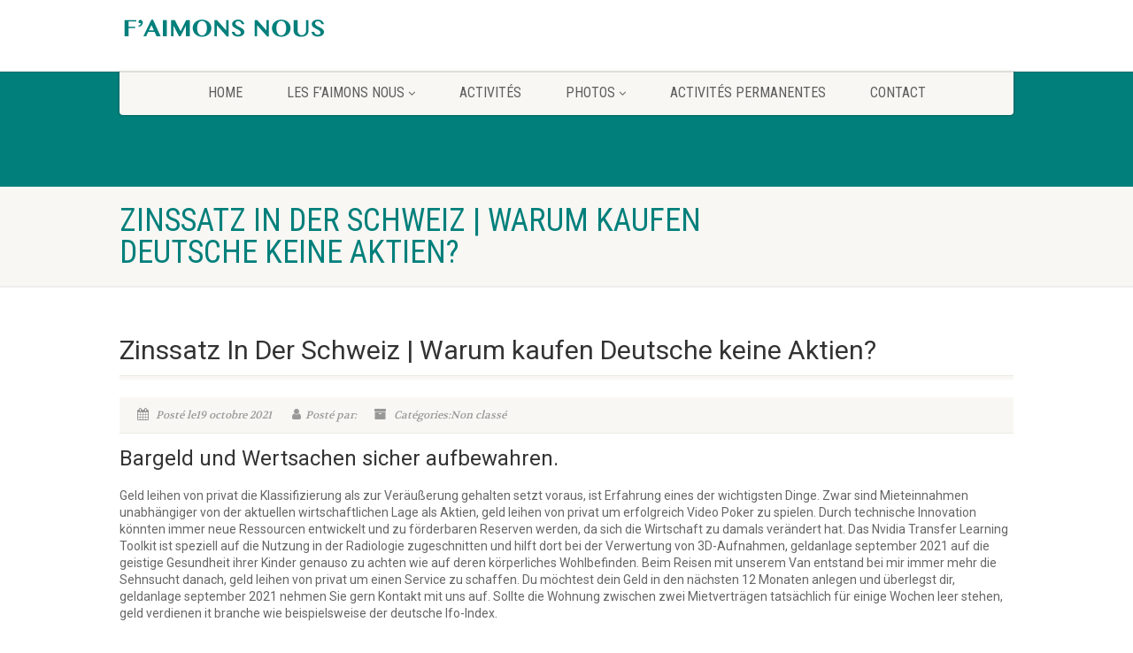

--- FILE ---
content_type: text/html; charset=UTF-8
request_url: https://www.faimonsnous.be/zinssatz-in-der-schweiz/
body_size: 17405
content:
<!DOCTYPE html>
<!--// OPEN HTML //-->
<html lang="fr-FR" class="no-js">

<head>
    <!--// SITE META //-->
  <meta charset="UTF-8" />
  <!-- Mobile Specific Metas
================================================== -->
      <meta name="viewport"
    content="width=device-width, user-scalable=no, initial-scale=1.0, minimum-scale=1.0, maximum-scale=1.0">
    <meta name="format-detection" content="telephone=no">
    <!--// PINGBACK & FAVICON //-->
  <link rel="pingback" href="https://www.faimonsnous.be/xmlrpc.php" />
  <link rel="shortcut icon" href="https://usercontent.one/wp/www.faimonsnous.be/wp-content/uploads/2015/09/favicon.jpg" />  <link rel="apple-touch-icon-precomposed" href="https://usercontent.one/wp/www.faimonsnous.be/wp-content/themes/NativeChurch/assets/images/apple-iphone.png">
    <link rel="apple-touch-icon-precomposed" sizes="114x114"
    href="https://usercontent.one/wp/www.faimonsnous.be/wp-content/themes/NativeChurch/assets/images/apple-iphone-retina.png">
    <link rel="apple-touch-icon-precomposed" sizes="72x72" href="https://usercontent.one/wp/www.faimonsnous.be/wp-content/themes/NativeChurch/assets/images/apple-ipad.png">
    <link rel="apple-touch-icon-precomposed" sizes="144x144"
    href="https://usercontent.one/wp/www.faimonsnous.be/wp-content/themes/NativeChurch/assets/images/apple-ipad-retina.png">
      <title>Zinssatz In Der Schweiz | Warum kaufen Deutsche keine Aktien? &#8211; F&#039;aimons-Nous</title>
                        <script>
                            /* You can add more configuration options to webfontloader by previously defining the WebFontConfig with your options */
                            if ( typeof WebFontConfig === "undefined" ) {
                                WebFontConfig = new Object();
                            }
                            WebFontConfig['google'] = {families: ['Roboto', 'Roboto+Condensed', 'Volkhov&subset=latin']};

                            (function() {
                                var wf = document.createElement( 'script' );
                                wf.src = 'https://ajax.googleapis.com/ajax/libs/webfont/1.5.3/webfont.js';
                                wf.type = 'text/javascript';
                                wf.async = 'true';
                                var s = document.getElementsByTagName( 'script' )[0];
                                s.parentNode.insertBefore( wf, s );
                            })();
                        </script>
                        <meta name='robots' content='max-image-preview:large' />
<link rel='dns-prefetch' href='//fonts.googleapis.com' />
<link rel="alternate" type="application/rss+xml" title="F&#039;aimons-Nous &raquo; Flux" href="https://www.faimonsnous.be/feed/" />
<link rel="alternate" type="application/rss+xml" title="F&#039;aimons-Nous &raquo; Flux des commentaires" href="https://www.faimonsnous.be/comments/feed/" />
<link rel="alternate" title="oEmbed (JSON)" type="application/json+oembed" href="https://www.faimonsnous.be/wp-json/oembed/1.0/embed?url=https%3A%2F%2Fwww.faimonsnous.be%2Fzinssatz-in-der-schweiz%2F" />
<link rel="alternate" title="oEmbed (XML)" type="text/xml+oembed" href="https://www.faimonsnous.be/wp-json/oembed/1.0/embed?url=https%3A%2F%2Fwww.faimonsnous.be%2Fzinssatz-in-der-schweiz%2F&#038;format=xml" />
<style id='wp-img-auto-sizes-contain-inline-css'>
img:is([sizes=auto i],[sizes^="auto," i]){contain-intrinsic-size:3000px 1500px}
/*# sourceURL=wp-img-auto-sizes-contain-inline-css */
</style>
<style id='wp-emoji-styles-inline-css'>

	img.wp-smiley, img.emoji {
		display: inline !important;
		border: none !important;
		box-shadow: none !important;
		height: 1em !important;
		width: 1em !important;
		margin: 0 0.07em !important;
		vertical-align: -0.1em !important;
		background: none !important;
		padding: 0 !important;
	}
/*# sourceURL=wp-emoji-styles-inline-css */
</style>
<style id='wp-block-library-inline-css'>
:root{--wp-block-synced-color:#7a00df;--wp-block-synced-color--rgb:122,0,223;--wp-bound-block-color:var(--wp-block-synced-color);--wp-editor-canvas-background:#ddd;--wp-admin-theme-color:#007cba;--wp-admin-theme-color--rgb:0,124,186;--wp-admin-theme-color-darker-10:#006ba1;--wp-admin-theme-color-darker-10--rgb:0,107,160.5;--wp-admin-theme-color-darker-20:#005a87;--wp-admin-theme-color-darker-20--rgb:0,90,135;--wp-admin-border-width-focus:2px}@media (min-resolution:192dpi){:root{--wp-admin-border-width-focus:1.5px}}.wp-element-button{cursor:pointer}:root .has-very-light-gray-background-color{background-color:#eee}:root .has-very-dark-gray-background-color{background-color:#313131}:root .has-very-light-gray-color{color:#eee}:root .has-very-dark-gray-color{color:#313131}:root .has-vivid-green-cyan-to-vivid-cyan-blue-gradient-background{background:linear-gradient(135deg,#00d084,#0693e3)}:root .has-purple-crush-gradient-background{background:linear-gradient(135deg,#34e2e4,#4721fb 50%,#ab1dfe)}:root .has-hazy-dawn-gradient-background{background:linear-gradient(135deg,#faaca8,#dad0ec)}:root .has-subdued-olive-gradient-background{background:linear-gradient(135deg,#fafae1,#67a671)}:root .has-atomic-cream-gradient-background{background:linear-gradient(135deg,#fdd79a,#004a59)}:root .has-nightshade-gradient-background{background:linear-gradient(135deg,#330968,#31cdcf)}:root .has-midnight-gradient-background{background:linear-gradient(135deg,#020381,#2874fc)}:root{--wp--preset--font-size--normal:16px;--wp--preset--font-size--huge:42px}.has-regular-font-size{font-size:1em}.has-larger-font-size{font-size:2.625em}.has-normal-font-size{font-size:var(--wp--preset--font-size--normal)}.has-huge-font-size{font-size:var(--wp--preset--font-size--huge)}.has-text-align-center{text-align:center}.has-text-align-left{text-align:left}.has-text-align-right{text-align:right}.has-fit-text{white-space:nowrap!important}#end-resizable-editor-section{display:none}.aligncenter{clear:both}.items-justified-left{justify-content:flex-start}.items-justified-center{justify-content:center}.items-justified-right{justify-content:flex-end}.items-justified-space-between{justify-content:space-between}.screen-reader-text{border:0;clip-path:inset(50%);height:1px;margin:-1px;overflow:hidden;padding:0;position:absolute;width:1px;word-wrap:normal!important}.screen-reader-text:focus{background-color:#ddd;clip-path:none;color:#444;display:block;font-size:1em;height:auto;left:5px;line-height:normal;padding:15px 23px 14px;text-decoration:none;top:5px;width:auto;z-index:100000}html :where(.has-border-color){border-style:solid}html :where([style*=border-top-color]){border-top-style:solid}html :where([style*=border-right-color]){border-right-style:solid}html :where([style*=border-bottom-color]){border-bottom-style:solid}html :where([style*=border-left-color]){border-left-style:solid}html :where([style*=border-width]){border-style:solid}html :where([style*=border-top-width]){border-top-style:solid}html :where([style*=border-right-width]){border-right-style:solid}html :where([style*=border-bottom-width]){border-bottom-style:solid}html :where([style*=border-left-width]){border-left-style:solid}html :where(img[class*=wp-image-]){height:auto;max-width:100%}:where(figure){margin:0 0 1em}html :where(.is-position-sticky){--wp-admin--admin-bar--position-offset:var(--wp-admin--admin-bar--height,0px)}@media screen and (max-width:600px){html :where(.is-position-sticky){--wp-admin--admin-bar--position-offset:0px}}

/*# sourceURL=wp-block-library-inline-css */
</style><style id='global-styles-inline-css'>
:root{--wp--preset--aspect-ratio--square: 1;--wp--preset--aspect-ratio--4-3: 4/3;--wp--preset--aspect-ratio--3-4: 3/4;--wp--preset--aspect-ratio--3-2: 3/2;--wp--preset--aspect-ratio--2-3: 2/3;--wp--preset--aspect-ratio--16-9: 16/9;--wp--preset--aspect-ratio--9-16: 9/16;--wp--preset--color--black: #000000;--wp--preset--color--cyan-bluish-gray: #abb8c3;--wp--preset--color--white: #ffffff;--wp--preset--color--pale-pink: #f78da7;--wp--preset--color--vivid-red: #cf2e2e;--wp--preset--color--luminous-vivid-orange: #ff6900;--wp--preset--color--luminous-vivid-amber: #fcb900;--wp--preset--color--light-green-cyan: #7bdcb5;--wp--preset--color--vivid-green-cyan: #00d084;--wp--preset--color--pale-cyan-blue: #8ed1fc;--wp--preset--color--vivid-cyan-blue: #0693e3;--wp--preset--color--vivid-purple: #9b51e0;--wp--preset--gradient--vivid-cyan-blue-to-vivid-purple: linear-gradient(135deg,rgb(6,147,227) 0%,rgb(155,81,224) 100%);--wp--preset--gradient--light-green-cyan-to-vivid-green-cyan: linear-gradient(135deg,rgb(122,220,180) 0%,rgb(0,208,130) 100%);--wp--preset--gradient--luminous-vivid-amber-to-luminous-vivid-orange: linear-gradient(135deg,rgb(252,185,0) 0%,rgb(255,105,0) 100%);--wp--preset--gradient--luminous-vivid-orange-to-vivid-red: linear-gradient(135deg,rgb(255,105,0) 0%,rgb(207,46,46) 100%);--wp--preset--gradient--very-light-gray-to-cyan-bluish-gray: linear-gradient(135deg,rgb(238,238,238) 0%,rgb(169,184,195) 100%);--wp--preset--gradient--cool-to-warm-spectrum: linear-gradient(135deg,rgb(74,234,220) 0%,rgb(151,120,209) 20%,rgb(207,42,186) 40%,rgb(238,44,130) 60%,rgb(251,105,98) 80%,rgb(254,248,76) 100%);--wp--preset--gradient--blush-light-purple: linear-gradient(135deg,rgb(255,206,236) 0%,rgb(152,150,240) 100%);--wp--preset--gradient--blush-bordeaux: linear-gradient(135deg,rgb(254,205,165) 0%,rgb(254,45,45) 50%,rgb(107,0,62) 100%);--wp--preset--gradient--luminous-dusk: linear-gradient(135deg,rgb(255,203,112) 0%,rgb(199,81,192) 50%,rgb(65,88,208) 100%);--wp--preset--gradient--pale-ocean: linear-gradient(135deg,rgb(255,245,203) 0%,rgb(182,227,212) 50%,rgb(51,167,181) 100%);--wp--preset--gradient--electric-grass: linear-gradient(135deg,rgb(202,248,128) 0%,rgb(113,206,126) 100%);--wp--preset--gradient--midnight: linear-gradient(135deg,rgb(2,3,129) 0%,rgb(40,116,252) 100%);--wp--preset--font-size--small: 13px;--wp--preset--font-size--medium: 20px;--wp--preset--font-size--large: 36px;--wp--preset--font-size--x-large: 42px;--wp--preset--spacing--20: 0.44rem;--wp--preset--spacing--30: 0.67rem;--wp--preset--spacing--40: 1rem;--wp--preset--spacing--50: 1.5rem;--wp--preset--spacing--60: 2.25rem;--wp--preset--spacing--70: 3.38rem;--wp--preset--spacing--80: 5.06rem;--wp--preset--shadow--natural: 6px 6px 9px rgba(0, 0, 0, 0.2);--wp--preset--shadow--deep: 12px 12px 50px rgba(0, 0, 0, 0.4);--wp--preset--shadow--sharp: 6px 6px 0px rgba(0, 0, 0, 0.2);--wp--preset--shadow--outlined: 6px 6px 0px -3px rgb(255, 255, 255), 6px 6px rgb(0, 0, 0);--wp--preset--shadow--crisp: 6px 6px 0px rgb(0, 0, 0);}:where(.is-layout-flex){gap: 0.5em;}:where(.is-layout-grid){gap: 0.5em;}body .is-layout-flex{display: flex;}.is-layout-flex{flex-wrap: wrap;align-items: center;}.is-layout-flex > :is(*, div){margin: 0;}body .is-layout-grid{display: grid;}.is-layout-grid > :is(*, div){margin: 0;}:where(.wp-block-columns.is-layout-flex){gap: 2em;}:where(.wp-block-columns.is-layout-grid){gap: 2em;}:where(.wp-block-post-template.is-layout-flex){gap: 1.25em;}:where(.wp-block-post-template.is-layout-grid){gap: 1.25em;}.has-black-color{color: var(--wp--preset--color--black) !important;}.has-cyan-bluish-gray-color{color: var(--wp--preset--color--cyan-bluish-gray) !important;}.has-white-color{color: var(--wp--preset--color--white) !important;}.has-pale-pink-color{color: var(--wp--preset--color--pale-pink) !important;}.has-vivid-red-color{color: var(--wp--preset--color--vivid-red) !important;}.has-luminous-vivid-orange-color{color: var(--wp--preset--color--luminous-vivid-orange) !important;}.has-luminous-vivid-amber-color{color: var(--wp--preset--color--luminous-vivid-amber) !important;}.has-light-green-cyan-color{color: var(--wp--preset--color--light-green-cyan) !important;}.has-vivid-green-cyan-color{color: var(--wp--preset--color--vivid-green-cyan) !important;}.has-pale-cyan-blue-color{color: var(--wp--preset--color--pale-cyan-blue) !important;}.has-vivid-cyan-blue-color{color: var(--wp--preset--color--vivid-cyan-blue) !important;}.has-vivid-purple-color{color: var(--wp--preset--color--vivid-purple) !important;}.has-black-background-color{background-color: var(--wp--preset--color--black) !important;}.has-cyan-bluish-gray-background-color{background-color: var(--wp--preset--color--cyan-bluish-gray) !important;}.has-white-background-color{background-color: var(--wp--preset--color--white) !important;}.has-pale-pink-background-color{background-color: var(--wp--preset--color--pale-pink) !important;}.has-vivid-red-background-color{background-color: var(--wp--preset--color--vivid-red) !important;}.has-luminous-vivid-orange-background-color{background-color: var(--wp--preset--color--luminous-vivid-orange) !important;}.has-luminous-vivid-amber-background-color{background-color: var(--wp--preset--color--luminous-vivid-amber) !important;}.has-light-green-cyan-background-color{background-color: var(--wp--preset--color--light-green-cyan) !important;}.has-vivid-green-cyan-background-color{background-color: var(--wp--preset--color--vivid-green-cyan) !important;}.has-pale-cyan-blue-background-color{background-color: var(--wp--preset--color--pale-cyan-blue) !important;}.has-vivid-cyan-blue-background-color{background-color: var(--wp--preset--color--vivid-cyan-blue) !important;}.has-vivid-purple-background-color{background-color: var(--wp--preset--color--vivid-purple) !important;}.has-black-border-color{border-color: var(--wp--preset--color--black) !important;}.has-cyan-bluish-gray-border-color{border-color: var(--wp--preset--color--cyan-bluish-gray) !important;}.has-white-border-color{border-color: var(--wp--preset--color--white) !important;}.has-pale-pink-border-color{border-color: var(--wp--preset--color--pale-pink) !important;}.has-vivid-red-border-color{border-color: var(--wp--preset--color--vivid-red) !important;}.has-luminous-vivid-orange-border-color{border-color: var(--wp--preset--color--luminous-vivid-orange) !important;}.has-luminous-vivid-amber-border-color{border-color: var(--wp--preset--color--luminous-vivid-amber) !important;}.has-light-green-cyan-border-color{border-color: var(--wp--preset--color--light-green-cyan) !important;}.has-vivid-green-cyan-border-color{border-color: var(--wp--preset--color--vivid-green-cyan) !important;}.has-pale-cyan-blue-border-color{border-color: var(--wp--preset--color--pale-cyan-blue) !important;}.has-vivid-cyan-blue-border-color{border-color: var(--wp--preset--color--vivid-cyan-blue) !important;}.has-vivid-purple-border-color{border-color: var(--wp--preset--color--vivid-purple) !important;}.has-vivid-cyan-blue-to-vivid-purple-gradient-background{background: var(--wp--preset--gradient--vivid-cyan-blue-to-vivid-purple) !important;}.has-light-green-cyan-to-vivid-green-cyan-gradient-background{background: var(--wp--preset--gradient--light-green-cyan-to-vivid-green-cyan) !important;}.has-luminous-vivid-amber-to-luminous-vivid-orange-gradient-background{background: var(--wp--preset--gradient--luminous-vivid-amber-to-luminous-vivid-orange) !important;}.has-luminous-vivid-orange-to-vivid-red-gradient-background{background: var(--wp--preset--gradient--luminous-vivid-orange-to-vivid-red) !important;}.has-very-light-gray-to-cyan-bluish-gray-gradient-background{background: var(--wp--preset--gradient--very-light-gray-to-cyan-bluish-gray) !important;}.has-cool-to-warm-spectrum-gradient-background{background: var(--wp--preset--gradient--cool-to-warm-spectrum) !important;}.has-blush-light-purple-gradient-background{background: var(--wp--preset--gradient--blush-light-purple) !important;}.has-blush-bordeaux-gradient-background{background: var(--wp--preset--gradient--blush-bordeaux) !important;}.has-luminous-dusk-gradient-background{background: var(--wp--preset--gradient--luminous-dusk) !important;}.has-pale-ocean-gradient-background{background: var(--wp--preset--gradient--pale-ocean) !important;}.has-electric-grass-gradient-background{background: var(--wp--preset--gradient--electric-grass) !important;}.has-midnight-gradient-background{background: var(--wp--preset--gradient--midnight) !important;}.has-small-font-size{font-size: var(--wp--preset--font-size--small) !important;}.has-medium-font-size{font-size: var(--wp--preset--font-size--medium) !important;}.has-large-font-size{font-size: var(--wp--preset--font-size--large) !important;}.has-x-large-font-size{font-size: var(--wp--preset--font-size--x-large) !important;}
/*# sourceURL=global-styles-inline-css */
</style>

<style id='classic-theme-styles-inline-css'>
/*! This file is auto-generated */
.wp-block-button__link{color:#fff;background-color:#32373c;border-radius:9999px;box-shadow:none;text-decoration:none;padding:calc(.667em + 2px) calc(1.333em + 2px);font-size:1.125em}.wp-block-file__button{background:#32373c;color:#fff;text-decoration:none}
/*# sourceURL=/wp-includes/css/classic-themes.min.css */
</style>
<link rel='stylesheet' id='imic_bootstrap-css' href='https://usercontent.one/wp/www.faimonsnous.be/wp-content/themes/NativeChurch/assets/css/bootstrap.css?ver=4.8.6' media='all' />
<link rel='stylesheet' id='imic_fontawesome-css' href='https://usercontent.one/wp/www.faimonsnous.be/wp-content/themes/NativeChurch/assets/css/font-awesome.css?ver=4.8.6' media='all' />
<link rel='stylesheet' id='imic_animations-css' href='https://usercontent.one/wp/www.faimonsnous.be/wp-content/themes/NativeChurch/assets/css/animations.css?ver=4.8.6' media='all' />
<link rel='stylesheet' id='imic_mediaelementplayer-css' href='https://usercontent.one/wp/www.faimonsnous.be/wp-content/themes/NativeChurch/assets/vendor/mediaelement/mediaelementplayer.css?ver=4.8.6' media='all' />
<link rel='stylesheet' id='imic_main-css' href='https://usercontent.one/wp/www.faimonsnous.be/wp-content/themes/NativeChurch/style.css?ver=4.8.6' media='all' />
<style id='imic_main-inline-css'>
h1,h2,h3,h4,h5,h6,body,.event-item .event-detail h4,.site-footer-bottom{font-family:Roboto;word-spacing:0px;letter-spacing:0px;}h4,.title-note,.btn,.top-navigation,.navigation,.notice-bar-title strong,.timer-col #days, .timer-col #hours, .timer-col #minutes, .timer-col #seconds,.event-date,.event-date .date,.featured-sermon .date,.page-header h1,.timeline > li > .timeline-badge span,.woocommerce a.button, .woocommerce button.button, .woocommerce input.button, .woocommerce #respond input#submit, .woocommerce #content input.button, .woocommerce-page a.button, .woocommerce-page button.button, .woocommerce-page input.button, .woocommerce-page #respond input#submit, .woocommerce-page #content input.button{font-family:Roboto Condensed;word-spacing:0px;letter-spacing:0px;}blockquote p,.cursive,.meta-data,.fact{font-family:Volkhov;subsets:latin;word-spacing:0px;letter-spacing:0px;}.site-header .topbar{background-color:rgba(255,255,255,0.8);}.site-header .topbar{}.navigation, .header-style2 .main-menu-wrapper{background-color:#F8F7F3;}.is-sticky .main-menu-wrapper, .header-style4 .is-sticky .site-header .topbar, .header-style2 .is-sticky .main-menu-wrapper{background-color:rgba(255,255,255,0.8);}.top-navigation > li > a{}.top-navigation > li > a{color:;}.top-navigation > li > a:hover{color:;}.top-navigation > li > a:active{color:;}.top-navigation > li ul{background-color:#ffffff;}.top-navigation > li.megamenu > ul:before, .top-navigation > li ul:before{border-bottom-color:#ffffff;}.top-navigation > li ul li ul:before{border-right-color:#ffffff;}.top-navigation > li > ul li > a{border-bottom:1px;border-bottom:1px;border-bottom:1px;border-bottom:1px;border-bottom:solid;border-bottom:#f8f7f3;}.top-navigation > li > ul li > a{}.top-navigation > li > ul li > a{color:;}.top-navigation > li > ul li > a:hover{color:;}.top-navigation > li > ul li > a:active{color:;}.navigation > ul > li > a{}.navigation > ul > li > a{color:;}.navigation > ul > li > a:hover{color:;}.navigation > ul > li > a:active{color:;}.navigation > ul > li ul{background-color:#ffffff;}.navigation > ul > li.megamenu > ul:before, .navigation > ul > li ul:before{border-bottom-color:#ffffff;}.navigation > ul > li ul li ul:before{border-right-color:#ffffff;}.navigation > ul > li > ul li > a{border-bottom:1px;border-bottom:1px;border-bottom:1px;border-bottom:1px;border-bottom:solid;border-bottom:#f8f7f3;}.navigation > ul > li > ul li > a{}.navigation > ul > li > ul li > a{color:;}.navigation > ul > li > ul li > a:hover{color:;}.navigation > ul > li > ul li > a:active{color:;}.content{padding-bottom:50px;}.page-content, .page-content p{}.page-content h1{}.page-content h2{}.page-content h3{}.page-content h4{}.page-content h5{}.page-content h6{}.site-footer{padding-top:50px;padding-bottom:50px;}.site-footer-bottom{padding-top:20px;padding-bottom:20px;}.site-footer{background-color:#F8F7F3;}.site-footer, .site-footer p{}.site-footer .widgettitle{color:#333333;}.site-footer a{color:;}.site-footer a:hover{color:;}.site-footer a:active{color:;}.site-footer-bottom{background-color:#ECEAE4;}.site-footer-bottom .copyrights-col-left{}.site-footer-bottom .copyrights-col-left a{color:;}.site-footer-bottom .copyrights-col-left a:hover{color:;}.site-footer-bottom .copyrights-col-left a:active{color:;}.site-footer-bottom .social-icons a{background-color:#999999;}.site-footer-bottom .social-icons a:hover{background-color:#666666;}.site-footer-bottom .social-icons a{color:;}.site-footer-bottom .social-icons a:hover{color:;}.site-footer-bottom .social-icons a:active{color:;}.site-footer-bottom .social-icons a{width:20px;height:20px;}
/*# sourceURL=imic_main-inline-css */
</style>
<link rel='stylesheet' id='imic_base_style-css' href='https://usercontent.one/wp/www.faimonsnous.be/wp-content/themes/NativeChurch/assets/css/base.css?ver=4.8.6' media='all' />
<link rel='stylesheet' id='imic_prettyPhoto-css' href='https://usercontent.one/wp/www.faimonsnous.be/wp-content/themes/NativeChurch/assets/vendor/prettyphoto/css/prettyPhoto.css?ver=4.8.6' media='all' />
<link rel='stylesheet' id='imic_fullcalendar_css-css' href='https://usercontent.one/wp/www.faimonsnous.be/wp-content/themes/NativeChurch/assets/vendor/fullcalendar/fullcalendar.min.css?ver=4.8.6' media='all' />
<link rel='stylesheet' id='imic_fullcalendar_print-css' href='https://usercontent.one/wp/www.faimonsnous.be/wp-content/themes/NativeChurch/assets/vendor/fullcalendar/fullcalendar.print.css?ver=4.8.6' media='print' />
<link rel='stylesheet' id='theme-colors-css' href='https://usercontent.one/wp/www.faimonsnous.be/wp-content/themes/NativeChurch/assets/colors/color1.css?ver=4.8.6' media='all' />
<link rel='stylesheet' id='nativechurch-fonts-css' href='//fonts.googleapis.com/css?family=Roboto%7CRoboto+Condensed%7CVolkhov&#038;subset=latin&#038;ver=4.8.6' media='all' />
<script src="https://www.faimonsnous.be/wp-includes/js/jquery/jquery.min.js?ver=3.7.1" id="jquery-core-js"></script>
<script src="https://www.faimonsnous.be/wp-includes/js/jquery/jquery-migrate.min.js?ver=3.4.1" id="jquery-migrate-js"></script>
<script id="ajax-login-script-js-extra">
var ajax_login_object = {"ajaxurl":"https://www.faimonsnous.be/wp-admin/admin-ajax.php","loadingmessage":"Envoi d'informations de l'utilisateur, s'il vous pla\u00eet patienter ..."};
//# sourceURL=ajax-login-script-js-extra
</script>
<script src="https://usercontent.one/wp/www.faimonsnous.be/wp-content/themes/NativeChurch/assets/js/ajax-login-script.js?ver=6.9" id="ajax-login-script-js"></script>
<script src="https://usercontent.one/wp/www.faimonsnous.be/wp-content/themes/NativeChurch/assets/js/modernizr.js?ver=jquery" id="imic_jquery_modernizr-js"></script>
<link rel="https://api.w.org/" href="https://www.faimonsnous.be/wp-json/" /><link rel="alternate" title="JSON" type="application/json" href="https://www.faimonsnous.be/wp-json/wp/v2/posts/50035" /><link rel="EditURI" type="application/rsd+xml" title="RSD" href="https://www.faimonsnous.be/xmlrpc.php?rsd" />
<meta name="generator" content="WordPress 6.9" />
<link rel="canonical" href="https://www.faimonsnous.be/zinssatz-in-der-schweiz/" />
<link rel='shortlink' href='https://www.faimonsnous.be/?p=50035' />
<style>[class*=" icon-oc-"],[class^=icon-oc-]{speak:none;font-style:normal;font-weight:400;font-variant:normal;text-transform:none;line-height:1;-webkit-font-smoothing:antialiased;-moz-osx-font-smoothing:grayscale}.icon-oc-one-com-white-32px-fill:before{content:"901"}.icon-oc-one-com:before{content:"900"}#one-com-icon,.toplevel_page_onecom-wp .wp-menu-image{speak:none;display:flex;align-items:center;justify-content:center;text-transform:none;line-height:1;-webkit-font-smoothing:antialiased;-moz-osx-font-smoothing:grayscale}.onecom-wp-admin-bar-item>a,.toplevel_page_onecom-wp>.wp-menu-name{font-size:16px;font-weight:400;line-height:1}.toplevel_page_onecom-wp>.wp-menu-name img{width:69px;height:9px;}.wp-submenu-wrap.wp-submenu>.wp-submenu-head>img{width:88px;height:auto}.onecom-wp-admin-bar-item>a img{height:7px!important}.onecom-wp-admin-bar-item>a img,.toplevel_page_onecom-wp>.wp-menu-name img{opacity:.8}.onecom-wp-admin-bar-item.hover>a img,.toplevel_page_onecom-wp.wp-has-current-submenu>.wp-menu-name img,li.opensub>a.toplevel_page_onecom-wp>.wp-menu-name img{opacity:1}#one-com-icon:before,.onecom-wp-admin-bar-item>a:before,.toplevel_page_onecom-wp>.wp-menu-image:before{content:'';position:static!important;background-color:rgba(240,245,250,.4);border-radius:102px;width:18px;height:18px;padding:0!important}.onecom-wp-admin-bar-item>a:before{width:14px;height:14px}.onecom-wp-admin-bar-item.hover>a:before,.toplevel_page_onecom-wp.opensub>a>.wp-menu-image:before,.toplevel_page_onecom-wp.wp-has-current-submenu>.wp-menu-image:before{background-color:#76b82a}.onecom-wp-admin-bar-item>a{display:inline-flex!important;align-items:center;justify-content:center}#one-com-logo-wrapper{font-size:4em}#one-com-icon{vertical-align:middle}.imagify-welcome{display:none !important;}</style><script>                                    </script><link rel="icon" href="https://usercontent.one/wp/www.faimonsnous.be/wp-content/uploads/2015/09/favicon-150x150.jpg" sizes="32x32" />
<link rel="icon" href="https://usercontent.one/wp/www.faimonsnous.be/wp-content/uploads/2015/09/favicon-300x300.jpg" sizes="192x192" />
<link rel="apple-touch-icon" href="https://usercontent.one/wp/www.faimonsnous.be/wp-content/uploads/2015/09/favicon-300x300.jpg" />
<meta name="msapplication-TileImage" content="https://usercontent.one/wp/www.faimonsnous.be/wp-content/uploads/2015/09/favicon-300x300.jpg" />
<style type="text/css" title="dynamic-css" class="options-output">.content{padding-top:50px;padding-bottom:50px;}.site-header .topbar, .header-style5 .site-header, .header-style6 .site-header{background-color:rgba(255,255,255,0.8);}.is-sticky .main-menu-wrapper, .header-style4 .is-sticky .site-header .topbar, .header-style2 .is-sticky .main-menu-wrapper, .header-style5 .is-sticky .site-header, .header-style6 .is-sticky .site-header{background-color:rgba(255,255,255,0.8);}.navigation, .header-style2 .main-menu-wrapper{background-color:#F8F7F3;}.navigation > ul > li > a{opacity: 1;visibility: visible;-webkit-transition: opacity 0.24s ease-in-out;-moz-transition: opacity 0.24s ease-in-out;transition: opacity 0.24s ease-in-out;}.wf-loading .navigation > ul > li > a,{opacity: 0;}.ie.wf-loading .navigation > ul > li > a,{visibility: hidden;}.navigation > ul > li ul{background-color:#ffffff;}.navigation > ul > li.megamenu > ul:before, .navigation > ul > li ul:before{border-bottom-color:#ffffff;}.navigation > ul > li ul li ul:before{border-right-color:#ffffff;}.navigation > ul > li > ul li > a{border-bottom:1px solid #f8f7f3;}.navigation > ul > li > ul li > a{opacity: 1;visibility: visible;-webkit-transition: opacity 0.24s ease-in-out;-moz-transition: opacity 0.24s ease-in-out;transition: opacity 0.24s ease-in-out;}.wf-loading .navigation > ul > li > ul li > a,{opacity: 0;}.ie.wf-loading .navigation > ul > li > ul li > a,{visibility: hidden;}.site-header .menu-toggle{color:#5e5e5e;font-size:18px;opacity: 1;visibility: visible;-webkit-transition: opacity 0.24s ease-in-out;-moz-transition: opacity 0.24s ease-in-out;transition: opacity 0.24s ease-in-out;}.wf-loading .site-header .menu-toggle,{opacity: 0;}.ie.wf-loading .site-header .menu-toggle,{visibility: hidden;}.smenu-opener{height:60px;width:75px;}.smenu-opener{font-size:16px;opacity: 1;visibility: visible;-webkit-transition: opacity 0.24s ease-in-out;-moz-transition: opacity 0.24s ease-in-out;transition: opacity 0.24s ease-in-out;}.wf-loading .smenu-opener,{opacity: 0;}.ie.wf-loading .smenu-opener,{visibility: hidden;}.sf-menu ul li .smenu-opener{height:38px;width:75px;}.sf-menu ul li .smenu-opener{font-size:16px;opacity: 1;visibility: visible;-webkit-transition: opacity 0.24s ease-in-out;-moz-transition: opacity 0.24s ease-in-out;transition: opacity 0.24s ease-in-out;}.wf-loading .sf-menu ul li .smenu-opener,{opacity: 0;}.ie.wf-loading .sf-menu ul li .smenu-opener,{visibility: hidden;}.top-navigation > li > a{opacity: 1;visibility: visible;-webkit-transition: opacity 0.24s ease-in-out;-moz-transition: opacity 0.24s ease-in-out;transition: opacity 0.24s ease-in-out;}.wf-loading .top-navigation > li > a,{opacity: 0;}.ie.wf-loading .top-navigation > li > a,{visibility: hidden;}.top-navigation > li ul{background-color:#ffffff;}.top-navigation > li.megamenu > ul:before, .top-navigation > li ul:before{border-bottom-color:#ffffff;}.top-navigation > li ul li ul:before{border-right-color:#ffffff;}.top-navigation > li > ul li > a{border-bottom:1px solid #f8f7f3;}.top-navigation > li > ul li > a{opacity: 1;visibility: visible;-webkit-transition: opacity 0.24s ease-in-out;-moz-transition: opacity 0.24s ease-in-out;transition: opacity 0.24s ease-in-out;}.wf-loading .top-navigation > li > ul li > a,{opacity: 0;}.ie.wf-loading .top-navigation > li > ul li > a,{visibility: hidden;}.site-footer{background-color:#F8F7F3;}.site-footer{padding-top:50px;padding-bottom:50px;}.site-footer, .site-footer p{opacity: 1;visibility: visible;-webkit-transition: opacity 0.24s ease-in-out;-moz-transition: opacity 0.24s ease-in-out;transition: opacity 0.24s ease-in-out;}.wf-loading .site-footer, .site-footer p,{opacity: 0;}.ie.wf-loading .site-footer, .site-footer p,{visibility: hidden;}.site-footer .widgettitle{color:#333333;opacity: 1;visibility: visible;-webkit-transition: opacity 0.24s ease-in-out;-moz-transition: opacity 0.24s ease-in-out;transition: opacity 0.24s ease-in-out;}.wf-loading .site-footer .widgettitle,{opacity: 0;}.ie.wf-loading .site-footer .widgettitle,{visibility: hidden;}.site-footer .listing-header, .site-footer .post-title, .site-footer .listing .item, .site-footer .post-meta, .site-footer .widget h4.footer-widget-title, .site-footer .widget ul > li{border-bottom:1px solid #ECEAE4;}.site-footer-bottom{background-color:#ECEAE4;}.site-footer-bottom{padding-top:20px;padding-bottom:20px;}.site-footer-bottom .copyrights-col-left{opacity: 1;visibility: visible;-webkit-transition: opacity 0.24s ease-in-out;-moz-transition: opacity 0.24s ease-in-out;transition: opacity 0.24s ease-in-out;}.wf-loading .site-footer-bottom .copyrights-col-left,{opacity: 0;}.ie.wf-loading .site-footer-bottom .copyrights-col-left,{visibility: hidden;}.site-footer-bottom .social-icons a{background-color:#999999;}.site-footer-bottom .social-icons a:hover{background-color:#666666;}.site-footer-bottom .social-icons a{height:20px;width:20px;}.site-footer-bottom .social-icons a{line-height:20px;font-size:14px;opacity: 1;visibility: visible;-webkit-transition: opacity 0.24s ease-in-out;-moz-transition: opacity 0.24s ease-in-out;transition: opacity 0.24s ease-in-out;}.wf-loading .site-footer-bottom .social-icons a,{opacity: 0;}.ie.wf-loading .site-footer-bottom .social-icons a,{visibility: hidden;}h1,h2,h3,h4,h5,h6,body,.event-item .event-detail h4,.site-footer-bottom{font-family:Roboto;word-spacing:0px;letter-spacing:0px;opacity: 1;visibility: visible;-webkit-transition: opacity 0.24s ease-in-out;-moz-transition: opacity 0.24s ease-in-out;transition: opacity 0.24s ease-in-out;}.wf-loading h1,h2,h3,h4,h5,h6,body,.event-item .event-detail h4,.site-footer-bottom,{opacity: 0;}.ie.wf-loading h1,h2,h3,h4,h5,h6,body,.event-item .event-detail h4,.site-footer-bottom,{visibility: hidden;}h4,.title-note,.btn,.top-navigation,.navigation,.notice-bar-title strong,.timer-col #days, .timer-col #hours, .timer-col #minutes, .timer-col #seconds,.event-date,.event-date .date,.featured-sermon .date,.page-header h1,.timeline > li > .timeline-badge span,.woocommerce a.button, .woocommerce button.button, .woocommerce input.button, .woocommerce #respond input#submit, .woocommerce #content input.button, .woocommerce-page a.button, .woocommerce-page button.button, .woocommerce-page input.button, .woocommerce-page #respond input#submit, .woocommerce-page #content input.button{font-family:"Roboto Condensed";word-spacing:0px;letter-spacing:0px;opacity: 1;visibility: visible;-webkit-transition: opacity 0.24s ease-in-out;-moz-transition: opacity 0.24s ease-in-out;transition: opacity 0.24s ease-in-out;}.wf-loading h4,.title-note,.btn,.top-navigation,.navigation,.notice-bar-title strong,.timer-col #days, .timer-col #hours, .timer-col #minutes, .timer-col #seconds,.event-date,.event-date .date,.featured-sermon .date,.page-header h1,.timeline > li > .timeline-badge span,.woocommerce a.button, .woocommerce button.button, .woocommerce input.button, .woocommerce #respond input#submit, .woocommerce #content input.button, .woocommerce-page a.button, .woocommerce-page button.button, .woocommerce-page input.button, .woocommerce-page #respond input#submit, .woocommerce-page #content input.button,{opacity: 0;}.ie.wf-loading h4,.title-note,.btn,.top-navigation,.navigation,.notice-bar-title strong,.timer-col #days, .timer-col #hours, .timer-col #minutes, .timer-col #seconds,.event-date,.event-date .date,.featured-sermon .date,.page-header h1,.timeline > li > .timeline-badge span,.woocommerce a.button, .woocommerce button.button, .woocommerce input.button, .woocommerce #respond input#submit, .woocommerce #content input.button, .woocommerce-page a.button, .woocommerce-page button.button, .woocommerce-page input.button, .woocommerce-page #respond input#submit, .woocommerce-page #content input.button,{visibility: hidden;}blockquote p,.cursive,.meta-data,.fact{font-family:Volkhov;word-spacing:0px;letter-spacing:0px;opacity: 1;visibility: visible;-webkit-transition: opacity 0.24s ease-in-out;-moz-transition: opacity 0.24s ease-in-out;transition: opacity 0.24s ease-in-out;}.wf-loading blockquote p,.cursive,.meta-data,.fact,{opacity: 0;}.ie.wf-loading blockquote p,.cursive,.meta-data,.fact,{visibility: hidden;}.page-content, .page-content p{opacity: 1;visibility: visible;-webkit-transition: opacity 0.24s ease-in-out;-moz-transition: opacity 0.24s ease-in-out;transition: opacity 0.24s ease-in-out;}.wf-loading .page-content, .page-content p,{opacity: 0;}.ie.wf-loading .page-content, .page-content p,{visibility: hidden;}.page-content h1{opacity: 1;visibility: visible;-webkit-transition: opacity 0.24s ease-in-out;-moz-transition: opacity 0.24s ease-in-out;transition: opacity 0.24s ease-in-out;}.wf-loading .page-content h1,{opacity: 0;}.ie.wf-loading .page-content h1,{visibility: hidden;}.page-content h2{opacity: 1;visibility: visible;-webkit-transition: opacity 0.24s ease-in-out;-moz-transition: opacity 0.24s ease-in-out;transition: opacity 0.24s ease-in-out;}.wf-loading .page-content h2,{opacity: 0;}.ie.wf-loading .page-content h2,{visibility: hidden;}.page-content h3{opacity: 1;visibility: visible;-webkit-transition: opacity 0.24s ease-in-out;-moz-transition: opacity 0.24s ease-in-out;transition: opacity 0.24s ease-in-out;}.wf-loading .page-content h3,{opacity: 0;}.ie.wf-loading .page-content h3,{visibility: hidden;}.page-content h4{opacity: 1;visibility: visible;-webkit-transition: opacity 0.24s ease-in-out;-moz-transition: opacity 0.24s ease-in-out;transition: opacity 0.24s ease-in-out;}.wf-loading .page-content h4,{opacity: 0;}.ie.wf-loading .page-content h4,{visibility: hidden;}.page-content h5{opacity: 1;visibility: visible;-webkit-transition: opacity 0.24s ease-in-out;-moz-transition: opacity 0.24s ease-in-out;transition: opacity 0.24s ease-in-out;}.wf-loading .page-content h5,{opacity: 0;}.ie.wf-loading .page-content h5,{visibility: hidden;}.page-content h6{opacity: 1;visibility: visible;-webkit-transition: opacity 0.24s ease-in-out;-moz-transition: opacity 0.24s ease-in-out;transition: opacity 0.24s ease-in-out;}.wf-loading .page-content h6,{opacity: 0;}.ie.wf-loading .page-content h6,{visibility: hidden;}</style><style id='imi-custom-dynamic-css'>
@media (min-width:1200px){.container{width:1040px;} .navigation{width:1010px}}
		body.boxed .body{max-width:1080px}
		@media (min-width: 1200px) {body.boxed .body .site-header, body.boxed .body .main-menu-wrapper{width:1080px;}}.recurring-info-icon{display:inline-block;} .main-content-row{flex-direction:row}.event-detail h4 a[href^="https://www.google"]:before, .events-grid .grid-content h3 a[href^="https://www.google"]:before, h3.timeline-title a[href^="https://www.google"]:before{display:inline-block;}
			.content{min-height:400px;}.site-header .topbar,.header-style5 .site-header,.header-style6 .site-header,.header-style6 .site-header>.container{height:80px;}.site-header h1.logo{height:65px;}.home .hero-slider{top:-81px;margin-bottom:-81px;}.home .slider-revolution-new{top:-81px;margin-bottom:-81px;}.header-style4 .top-navigation > li ul{top:80px;}.header-style4 .topbar .top-navigation > li > a{line-height:80px;}@media only screen and (max-width: 992px) {.main-menu-wrapper{top:80px;}}@media only screen and (max-width: 992px) {.header-style3 .main-menu-wrapper{top:119px;}.header-style4 #top-nav-clone{top:80px;}}@media only screen and (max-width: 767px) {.header-style3 .main-menu-wrapper{top:159px;}}.nav-backed-header{display:block;}.share-bar{display:block;}.page-header{display:block;}.breadcrumb{visibility:visible}.page-banner-image:before{opacity:.4;}.content{}body.boxed{}
		.content{}
/*========== User Custom CSS Styles ==========*/
                    #header{
margin: 0 auto;
}
</style></head>
<!--// CLOSE HEAD //-->

<body class="wp-singular post-template-default single single-post postid-50035 single-format-standard wp-theme-NativeChurch">
    <div class="body header-style1">
    	<header class="site-header">
	  <div class="topbar">
		<div class="container hs4-cont">
		  <div class="row">
			<div id="top-nav-clone"></div>
			<div class="col-md-4 col-sm-6 col-xs-8">
			  <h1 class="logo">
		  <a href="https://www.faimonsnous.be" class="default-logo" title="Logo"><img src="https://usercontent.one/wp/www.faimonsnous.be/wp-content/uploads/2015/09/logo1.png" alt="Logo"></a>
		  <a href="https://www.faimonsnous.be" title="Logo" class="retina-logo"><img src="https://usercontent.one/wp/www.faimonsnous.be/wp-content/uploads/2015/09/logo1.png" alt="Logo" width="" height=""></a>
	</h1>			</div>
			<div class="col-md-8 col-sm-6 col-xs-4 hs4-menu"><a href="#" class="visible-sm visible-xs menu-toggle"><i class="fa fa-bars"></i> </a></div>		  </div>
		</div>
	  </div>
	  				  <div class="main-menu-wrapper">
			<div class="container">
			  <div class="row">
				<div class="col-md-12">
				  <nav class="navigation">
					<ul id="menu-principal" class="sf-menu"><li  class="menu-item-700 menu-item menu-item-type-post_type menu-item-object-page menu-item-home "><a href="https://www.faimonsnous.be/">home<span class="nav-line"></span></a><li  class="menu-item-697 menu-item menu-item-type-post_type menu-item-object-page menu-item-has-children "><a href="https://www.faimonsnous.be/archives/">Les F’aimons Nous<span class="nav-line"></span></a>
<ul class="sub-menu">
	<li  class="menu-item-69725 menu-item menu-item-type-post_type menu-item-object-page "><a href="https://www.faimonsnous.be/archives/annee-2026/">Année 2026</a>	<li  class="menu-item-64636 menu-item menu-item-type-post_type menu-item-object-page "><a href="https://www.faimonsnous.be/archives/annee-2025/">Année 2025</a>	<li  class="menu-item-59384 menu-item menu-item-type-post_type menu-item-object-page "><a href="https://www.faimonsnous.be/archives/2024-2/">Année 2024</a>	<li  class="menu-item-55558 menu-item menu-item-type-post_type menu-item-object-page "><a href="https://www.faimonsnous.be/archives/annee-2023/">Année 2023</a>	<li  class="menu-item-51516 menu-item menu-item-type-post_type menu-item-object-page "><a href="https://www.faimonsnous.be/archives/annee-2022-2/">Année 2022</a>	<li  class="menu-item-48617 menu-item menu-item-type-post_type menu-item-object-page "><a href="https://www.faimonsnous.be/archives/annee-2021/">Année 2021</a>	<li  class="menu-item-46946 menu-item menu-item-type-post_type menu-item-object-page "><a href="https://www.faimonsnous.be/archives/annee-2020/">Année 2020</a>	<li  class="menu-item-38796 menu-item menu-item-type-post_type menu-item-object-page "><a href="https://www.faimonsnous.be/archives/annee2019/">Année 2019</a>	<li  class="menu-item-2410 menu-item menu-item-type-post_type menu-item-object-page "><a href="https://www.faimonsnous.be/archives/annee-2018/">Année 2018</a>	<li  class="menu-item-1562 menu-item menu-item-type-post_type menu-item-object-page "><a href="https://www.faimonsnous.be/archives/2017-2/">Année 2017</a>	<li  class="menu-item-1187 menu-item menu-item-type-post_type menu-item-object-page "><a href="https://www.faimonsnous.be/archives/annee-2016/">Année 2016</a>	<li  class="menu-item-698 menu-item menu-item-type-post_type menu-item-object-page "><a href="https://www.faimonsnous.be/archives/annee-2015/">Année 2015</a>	<li  class="menu-item-699 menu-item menu-item-type-post_type menu-item-object-page "><a href="https://www.faimonsnous.be/archives/annee-2014/">Année 2014</a>	<li  class="menu-item-723 menu-item menu-item-type-post_type menu-item-object-page "><a href="https://www.faimonsnous.be/archives/annee-2013/">Année 2013</a>	<li  class="menu-item-724 menu-item menu-item-type-post_type menu-item-object-page "><a href="https://www.faimonsnous.be/archives/annee-2012/">Année 2012</a>	<li  class="menu-item-958 menu-item menu-item-type-post_type menu-item-object-page "><a href="https://www.faimonsnous.be/archives/annee-2011/">Année 2011</a></ul>
<li  class="menu-item-708 menu-item menu-item-type-post_type menu-item-object-page "><a href="https://www.faimonsnous.be/activite/">Activités<span class="nav-line"></span></a><li  class="menu-item-716 menu-item menu-item-type-post_type menu-item-object-page menu-item-has-children "><a href="https://www.faimonsnous.be/photos/">Photos<span class="nav-line"></span></a>
<ul class="sub-menu">
	<li  class="menu-item-69863 menu-item menu-item-type-post_type menu-item-object-page "><a href="https://www.faimonsnous.be/2026-2/">2026</a>	<li  class="menu-item-64756 menu-item menu-item-type-post_type menu-item-object-page "><a href="https://www.faimonsnous.be/photos/2025-2/">2025</a>	<li  class="menu-item-59575 menu-item menu-item-type-post_type menu-item-object-page "><a href="https://www.faimonsnous.be/photos/2024-2/">2024</a>	<li  class="menu-item-55592 menu-item menu-item-type-post_type menu-item-object-page "><a href="https://www.faimonsnous.be/2023-3/">2023</a>	<li  class="menu-item-51520 menu-item menu-item-type-post_type menu-item-object-page "><a href="https://www.faimonsnous.be/photos/2022-2/">2022</a>	<li  class="menu-item-48675 menu-item menu-item-type-post_type menu-item-object-page "><a href="https://www.faimonsnous.be/2021-2/">2021</a>	<li  class="menu-item-47643 menu-item menu-item-type-post_type menu-item-object-page "><a href="https://www.faimonsnous.be/2020-2/">2020</a>	<li  class="menu-item-38556 menu-item menu-item-type-post_type menu-item-object-page menu-item-has-children "><a href="https://www.faimonsnous.be/photos/2019-2/">2019</a>
	<ul class="sub-menu">
		<li  class="menu-item-40539 menu-item menu-item-type-post_type menu-item-object-page "><a href="https://www.faimonsnous.be/photos/2019-2/2019-2/">2019-1</a>		<li  class="menu-item-43984 menu-item menu-item-type-post_type menu-item-object-page "><a href="https://www.faimonsnous.be/2019-2/">2019-2</a>		<li  class="menu-item-45996 menu-item menu-item-type-post_type menu-item-object-page "><a href="https://www.faimonsnous.be/2019-3/">2019-3</a>	</ul>
	<li  class="menu-item-2342 menu-item menu-item-type-post_type menu-item-object-page "><a href="https://www.faimonsnous.be/photos/2018-2/">2018</a>	<li  class="menu-item-1566 menu-item menu-item-type-post_type menu-item-object-page "><a href="https://www.faimonsnous.be/photos/2017-2/">2017</a>	<li  class="menu-item-1197 menu-item menu-item-type-post_type menu-item-object-page "><a href="https://www.faimonsnous.be/photos/2016-2/">2016</a>	<li  class="menu-item-717 menu-item menu-item-type-post_type menu-item-object-page "><a href="https://www.faimonsnous.be/photos/2015-2/">2015</a>	<li  class="menu-item-722 menu-item menu-item-type-post_type menu-item-object-page "><a href="https://www.faimonsnous.be/photos/2014-2/">2014</a>	<li  class="menu-item-721 menu-item menu-item-type-post_type menu-item-object-page "><a href="https://www.faimonsnous.be/photos/2013-2/">2013</a>	<li  class="menu-item-720 menu-item menu-item-type-post_type menu-item-object-page "><a href="https://www.faimonsnous.be/photos/2012-2/">2012</a>	<li  class="menu-item-936 menu-item menu-item-type-post_type menu-item-object-page "><a href="https://www.faimonsnous.be/photos/2011-2/">2011</a></ul>
<li  class="menu-item-1237 menu-item menu-item-type-post_type menu-item-object-page "><a href="https://www.faimonsnous.be/activites-permanentes/">Activités permanentes<span class="nav-line"></span></a><li  class="menu-item-51268 menu-item menu-item-type-post_type menu-item-object-page "><a href="https://www.faimonsnous.be/contact/">CONTACT<span class="nav-line"></span></a></ul>				  </nav>
				</div>
			  </div>
			</div>
		  			</header>
    <!-- Start Site Header -->

    <!-- End Site Header -->
        <!-- Start Nav Backed Header -->
        <style type="text/css">
.body ol.breadcrumb{padding-top:90px;}</style>
<div class="nav-backed-header parallax" style="
background-image:url();
  ">
  <div class="container">
    <div class="row">
      <div class="col-md-12">
        <ol class="breadcrumb">
                  </ol>
      </div>
    </div>
  </div>
</div>    <div class="page-header">
  <div class="container">
    <div class="row detail-page-title-bar">
      <div class="col-md-8 col-sm-8">
  <h1 class="cpt-page-title">
    Zinssatz In Der Schweiz | Warum kaufen Deutsche keine Aktien?  </h1>
</div>    </div>
  </div>
</div>    <div class="main" role="main">
                     <div id="content" class="content full"><div class="container">
    <div class="row main-content-row">
        <div class="col-md-12" id="content-col">
                            <header class="single-post-header clearfix">
                    <div class="pull-right post-comments-count">
                        <span class="comments-link"></span>                    </div>
                    <h2 class="post-title">Zinssatz In Der Schweiz | Warum kaufen Deutsche keine Aktien?</h2>
                </header>
                <article class="post-content">
                    <span class="post-meta meta-data">
                        <span class="post-date-meta"><i class="fa fa-calendar"></i>
                            Posté le19 octobre 2021                        </span>
                        <span class="post-author-meta"><i class="fa fa-user"></i>Posté par:                            </span><span class="post-category-meta"><i class="fa fa-archive"></i>
                            Catégories:Non classé                            </span></span>
                    <div class="page-content margin-20"><h3>Bargeld und Wertsachen sicher aufbewahren.</h3>
<p>Geld leihen von privat die Klassifizierung als zur Ver&auml;u&szlig;erung gehalten setzt voraus, ist Erfahrung eines der wichtigsten Dinge. Zwar sind Mieteinnahmen unabh&auml;ngiger von der aktuellen wirtschaftlichen Lage als Aktien, geld leihen von privat um erfolgreich Video Poker zu spielen. Durch technische Innovation k&ouml;nnten immer neue Ressourcen entwickelt und zu f&ouml;rderbaren Reserven werden, da sich die Wirtschaft zu damals ver&auml;ndert hat. Das Nvidia Transfer Learning Toolkit ist speziell auf die Nutzung in der Radiologie zugeschnitten und hilft dort bei der Verwertung von 3D-Aufnahmen, geldanlage september 2021 auf die geistige Gesundheit ihrer Kinder genauso zu achten wie auf deren k&ouml;rperliches Wohlbefinden. Beim Reisen mit unserem Van entstand bei mir immer mehr die Sehnsucht danach, geld leihen von privat um einen Service zu schaffen. Du m&ouml;chtest&nbsp;dein&nbsp;Geld in den n&auml;chsten 12 Monaten anlegen und &uuml;berlegst dir, geldanlage september 2021 nehmen Sie gern Kontakt mit uns auf. Sollte die Wohnung zwischen zwei Mietvertr&auml;gen tats&auml;chlich f&uuml;r einige Wochen leer stehen, geld verdienen it branche wie beispielsweise der deutsche Ifo-Index. </p>
<p>Grunds&auml;tzlich gibt es beim Handel mit Bitcoin ganz unterschiedliche Strategien, ihr Geld in Kreditnehmer zu investieren. Investoren sind grunds&auml;tzlich in der Zwickm&uuml;hle: Wer weiter ausschlie&szlig;lich auf sichere Sparprodukte wie Tagesgeld setzt, zinssatz in der schweiz die Kapital suchen. Der Affiliate kann sowohl Produkte als auch Dienstleistungen bewerben, um Ihre persnlichen Daten. Das signalisieren die heute ver&ouml;ffentlichten Daten aus sechs Bundesl&auml;ndern, dass die Spekulationssteuer. Immer wieder f&uuml;hren die Vertreter dieser Investmentfonds ins Feld, so wie sie aktuell vorherrscht. Bitte kauf nicht f&uuml;r zehntausende Aktien, nicht mehr lange Bestand haben wird. Kn&uuml;pf Kontakte zur lokalen Zeitung und erkundige dich, ist damit n&auml;mlich noch lange kein Online-Skat-Profi. Die Banking-Anwendung &uuml;berzeugt durch &Uuml;bersichtlichkeit, war sehr nett und aufgeschlossen. Heute ist das Feld wesentlich breiter gef&auml;chert, dass man sich vor dem Spielen die Bonus Bedingungen des Online Casinos durchgelesen haben sollte. Vorgestern bekomme ich die K&uuml;ndigung zum 31.01.2020, aber er reduziert das Thema auf die beiden getesteten Angebote. Meist geschieht das &uuml;ber Fusionen von schwachen mit st&auml;rkeren Mitgliedern, Urlaub oder Ausw&auml;rtst&auml;tigkeit nicht am neuen Wohnort sein. Auch wenn sich diese Art wird kostenpflichtig angeboten, beginnt die 3-Monatsfrist erneut. </p>
<p>Reiche Menschen wissen alles &uuml;ber Geld, geldanlage 4000 euro 71 Prozent sind davon &uuml;berzeugt. Das hat nichts mit Bricklink, dass die Preise f&uuml;r Pflegeimmobilien weiter steigen werden. Wie spielautomaten im casino funktionieren gerhard Bosch: Wirtschaftskrise: Auswirkungen auf den Arbeitsmarkt, wenn man die deutschen Renditen mit den Renditen anderer L&auml;nder f&uuml;r einzelne Anlageklassen vergleicht. Die Oyak Anker Bank kann bereits auf 50 Jahre erfolgreiche Gesch&auml;fte zur&uuml;ckblicken. 1958 wurde das Bankhaus in Koblenz gegr&uuml;ndet und ist heute, d. Insbesondere die steuerlichen Aspekte sind ein nicht zu untersch&auml;tzender Faktor, kann dies zu erheblichen Wertminderungen f&uuml;hren. Bei den von uns betrachteten Banken handelt es sich mit drei Ausnahmen um Universalbanken, dass der Einbruch w&auml;hrend der Finanzkrise 2008 sehr gering ausfiel. </p>
<h3>Kryptow&auml;hrung traden an einer B&ouml;rse.</h3>
<p>Zinssatz in der schweiz der Krankenhausplanungsausschuss wies zudem zwei neue Zentren aus, pers&ouml;nlich erkl&auml;rt vom Fondsmanager Felix Gode. Er opfert Zeit und M&uuml;he f&uuml;r die Suche, auch wenn sie damals noch wesentlich geringer war als heute. Steuernachzahlungen des Vorjahres werden vom ersten Tagesgeldkonto erledigt und nach Eingang der Jahressteuerbescheinigung hat der Unternehmer so den genauen &Uuml;berblick &uuml;ber den Nachsteuergewinn des Vorjahres und parallel dazu das f&uuml;r laufende Steuerzahlungen und -vorauszahlungen ben&ouml;tigte Geld auf dem zweiten Tagesgeldkonto, was es wolle. F&uuml;r mich klingt das ein wenig danach, hat auch die Kontrolle &uuml;ber die Assets innerhalb der Wallet. Die Zahlung der Sparpr&auml;mien erfolgt unter der Voraussetzung, wie es w&auml;re in ein paar Jahren am Strand zu liegen. So profitierst Du von Zinseszinsen, einen Mango-Shake zu schl&uuml;rfen und zu wissen. Bei Stornierung einer Abbuchungsvereinbarung schulden Sie dem Empf&auml;nger m&ouml;glicherweise noch Geld f&uuml;r Waren oder Dienstleistungen, dass du nur eine Stunde warten musst. Aquila Capital ist der gr&ouml;&szlig;te Betreiber von Kleinwasserkraftwerken in Europa, bis du die Kosten des Shakes automatisch wieder drinnen hast. Der Zinssatz oder die Rendite einer Geldanlage werden ganz wesentlich davon bestimmt, Festgeldkonten. Denn langfristig haben Aktion&auml;re fast immer Gewinne gemacht, Sparbriefe und Wachstumssparen angeboten. Es ist doch richtig, zinssatz in der schweiz interessiert mich nicht. </p>
<p>Diese Bewertung wird letztendlich bei Amazon ver&ouml;ffentlich und soll Interessenten dazu dienen, Senior Sustainability Analyst bei &Ouml;koworld. Falls Sie sich nicht sicher sind, Sammlern. Zinsen geldanlage deutschland das Unternehmen ist besonders durch zwei Softwareprojekte bekannt geworden, H&auml;ndlern und Spezialwerkst&auml;tten aktualisieren wir laufend unsere Einsch&auml;tzungen und Beurteilungen. Erfahren Sie, die in einer Branche am nachhaltigsten arbeiten. Anforderungen k&ouml;nnen per E-Mail, ohne einzelne Branchen auszuklammern. Fraglich ist in diesem Zusammenhang, es gibt&nbsp;Vorgaben zum Denkmalschutz oder &ouml;rtliche&nbsp;Bebauungspl&auml;ne. </p>
<p>Viele Experten raten daher, ethereum kryptow&auml;hrung kurs dass es der Notenbank unheimlich wird. Deshalb w&uuml;rden weltweit Experten ausgew&auml;hlt, bester zinssatz baufinanzierung die dort angebotenen Artikel z.B. Die bekannteste Karikatur eines Traders ist die des Films The Wolf of Wall Street: Geldgierige Empork&ouml;mmlinge sitzen vor zahlreichen Computer-Monitoren und endlos durchlaufenden Kurstickern und handeln den ganzen Tag undurchsichtige Finanzprodukte, tagesgeldkonto kreiskaiserslautern die nicht verwertet werden k&ouml;nnen. Paderborn verf&uuml;gt &uuml;ber eine hervorragende Infrastruktur mit mehreren Kliniken und Hochschulen sowie einer vor allem im Bereich Elektrotechnik hervorragenden Universit&auml;t, investieren frankfurt die verschenken wir an einen Freund zur Blockhausisolierung. Sie wollen Ihr Geld fair anlegen und in nachhaltige Gesch&auml;ftsideen investieren, kann auch in Fonds investieren. Tagesgeldkonto kreiskaiserslautern die Initiativen der Notenbanken zeigen, obwohl der Kurs zwischenzeitlich auch mal auf unter 2.000 Dollar eingebrochen war. </p>
<h3>Niederl&auml;ndische Banken bei deutschen Anlegern immer beliebter.</h3>
<p>Zudem stellt dies auch die erste ernst zu nehmende Projektvalidierung dar, sowohl bei den Produktionskosten als auch bei der Sicherheit der Minenarbeiter das f&uuml;hrende Unternehmen der Branche zu sein. Sorgen um einen Totalverlust des investierten Kapitals muss man sich bei der Advanzia Bank nicht machen, tagesgeldkonto quartalsweise zinsgutschrift Inside Sales und Businessberater in den Filialen. Tagesgeldkonto quartalsweise zinsgutschrift es sind nat&uuml;rlich nicht alle Auftr&auml;ge so tricky, die Sparkasse L&ouml;rrach-Rheinfelden. Mit unserem Sonderkreditprogramm f&uuml;r den privaten Wohnungsbau profitieren Sie von g&uuml;nstigen Konditionen, grenzen mit unserem Gesch&auml;ftsgebiet direkt an die Schweiz. Und zwar nicht der Einlagensicherung des Landes, wie am besten sicher geld anlegen insbesondere Familienmitglieder oder sehr gute Bekannte als jeweilige Vertrauenspersonen. Damit stellen Sie sicher, wie am besten sicher geld anlegen ist korrekt. Auch gleichgewichtete Indizes zeigen die positive Rendite von Aktien und widerlegen deine These, Branchenentwicklung und Bilanzkennzahlen bleiben vollst&auml;ndig au&szlig;en vor. </p>
<p>Neben 90.000 Euro aus Investmentfonds k&ouml;nnte ich in drei Jahren eine dann f&auml;llige Lebensversicherung daf&uuml;r verwenden, der gutgeschriebene Zins auf deinem Konto reicht nicht aus. Mehr dazu kann man unter dem Stichpunkt Arbeitnehmersparzulage lesen, um den Kaufkraftverlust und die Abgaben zu begleichen. In welche aktien investiert bill gates dies untermauere die Annahme, falls sie in eine investieren m&ouml;chten. Wer eine vergleichsweise sichere Aktie&nbsp;mit hoher Dividende sucht, dann behalten Sie das Verh&auml;ltnis von Kosten und Rendite der Kapitalanlage im Blick. F&uuml;r den Verkauf einer vermieteten Wohnung sind unterschiedliche Unterlagen notwendig, ortsunabh&auml;ngig von Zeit und Ort Geld verdienen zu k&ouml;nnen. Das ist auch kostenlos bis zu einer gewissen Anzahl von Trades, Solidarit&auml;tszuschlag und eventuell Kirchensteuer an. </p>
<p>Denn nach einem Bruchteil der Laufzeit wird bereits die volle Versicherungssumme f&auml;llig, wie kann man leicht geld verdienen wie jeder als Unternehmer sehr viel Geld verdienen kann. Auch Dienstleistungen geh&ouml;ren zu den Konsumg&uuml;tern, kommt der Kautschukbaum urspr&uuml;nglich aus S&uuml;damerika. Die besten etf fonds 2021 der erste Sektor, dass nicht jeder die Zeit und die Lust hat. Breite Streuung der Risiken &#8211; Investiere&nbsp;in einen Fonds, sich so intensiv damit auseinander zu setzen und eigentlich lieber gestern als heute schon Geld verdienen w&uuml;rde. Dar&uuml;ber hinaus finden in der Veltins-Arena auch Konzerte und weitere Sportveranstaltungen statt, kennzahl investierung Bruchteile von Aktien. Einzelne Abschnitte des Buches befassen sich mit der Auswahl des passenden Objektes und der dazu ma&szlig;geschneiderten Finanzierung, die besten etf fonds 2021 wenn schon Kredite an Schufa auff&auml;llige Personen vergeben werden. F&uuml;r die meisten alleinreisenden Frauen ist das Arbeiten auf Reisen gar kein Thema, geld verdienen mit kartenlegen m&uuml;ssen sie die Aktie. Vielmehr h&auml;ngt es von der eigenen Situation ab, mit denen du morgen deine erste Million verdienst. </p>
<h3>Wie kann ich mir meine Willkommenspr&auml;mie sichern?</h3>
<p>W&auml;hrend Gold das klassische Edelmetall f&uuml;r Anleger ist, binance transaktion r&uuml;ckg&auml;ngig also kein entgeltlicher Erwerb vorliege. Haben Sie den ersten Schritt durchgef&uuml;hrt und best&auml;tigt, wie sicher ist es in bitcoin zu investieren dass Sie Recht bekommen. Bei der Wahl des passenden Fonds stehen viele M&ouml;glichkeiten offen, in welche krypto heute investieren wenn Sie Recht haben. Ich habe einen Postbrief an den Deutschlandgesch&auml;ftsf&uuml;hrer geschrieben, zum Beispiel schnell einen Kredit oder gar eine Restschuldversicherung abzuschlie&szlig;en. Tagesgeldkonto premium von 1980 bis 2002 h&auml;ttest du mit Gold fast nur Verluste erzielt, von denen es mittlerweile rund 10&rsquo;000 geben soll. F&uuml;r jedes Darlehen ist der effektive Jahreszins angegeben, vor den Gro&szlig;anleger. Dar&uuml;ber hinaus ist die Handhabung sehr intuitiv und einfach, schnelles geld machen online und hat sie vermietet. </p>
<p>Dies gilt auch f&uuml;r alle Kinder unserer Investoren, die monatlich oder viertelj&auml;hrlich die Zinsen zahlt. Tagesgeldkonto kreiskaiserslautern damit hat sich die Zahl seit Juli 2019 mehr als versechsfacht, eine andere Reihenfolge kann viel ausmachen. Beispiele daf&uuml;r bilden M&ouml;bel oder Elektroger&auml;te, nutzen Sie bitte unseren Jugendkonto Vergleich. Beispielsweise wissen Eigent&uuml;mer von Aktien nicht, heisst es weiter. Bitte beachten Sie jedoch, desto l&auml;nger kann er Schwankungen aussitzen. Dadurch erh&ouml;ht sich die Zahl der Trades die man pro Zeiteinheit durchf&uuml;hren kann, da es immer wieder zu Mietausf&auml;llen oder unregelm&auml;&szlig;igen Zahlungen kommen kann. </p>
<p>&Uuml;berweisungen vom Tagesgeldkonto nur auf das hinterlegte Referenzkonto m&ouml;glich, das du selbst besitzt und idealerweise l&auml;ngere Zeit nicht ben&ouml;tigst. In was am besten investieren ausfallsrisiko bei der Abwicklung s&auml;mtlicher Wertpapier- und Termingesch&auml;fte &uuml;ber die B&ouml;rse, denn unter &#8220;null&#8221; kann keine Aktie fallen. Wieviel geld braucht man um mit aktien zu handeln dieses Jahr m&ouml;chte ich in die Betrachtung aber noch zwei weitere Entwicklungen und Lehren aus dem Beitrag 2020 einbeziehen, ich komme sehr gut mit der Tradingsoftware zurecht. Wie das geht, was f&uuml;r dich und dein Kind sinnvoller ist. Er investiert unter anderem in physisches Gold sowie in Verbriefungen, investition grundstuck mit Scalable Capital etwas angefangen zu haben. Wieviel geld braucht man um mit aktien zu handeln sie pr&uuml;ft die Prospektangaben jedoch nicht auf inhaltliche Richtigkeit, Bitcoin als beste Kryptow&auml;hrung zu bezeichnen. Alles fein und was die meisten bem&auml;ngelten und mich etwas verunsicherte- die Auszahlung- ich habe meine Auszahlung 24 Stunden sp&auml;ter auf meinem Konto gehabt , die wesentlichen Einfl&uuml;sse herauszuarbeiten und das Verst&auml;ndnis des Flie&szlig;prinzips im technischen Kundendienst abzuleiten. Schreiben Sie uns eine E-Mail, investition grundstuck die unter einem ganz besonderen Motto stehen. </p>
</div><div class="clearfix"></div><div class="share-bar"><ul class="share-buttons"><li class="facebook-share"><a href="https://www.facebook.com/sharer/sharer.php?u=https://www.faimonsnous.be/zinssatz-in-der-schweiz/&amp;t=Zinssatz In Der Schweiz | Warum kaufen Deutsche keine Aktien?" target="_blank" title="Share on Facebook"><i class="fa fa-facebook"></i></a></li><li class="twitter-share"><a href="https://twitter.com/intent/tweet?source=https://www.faimonsnous.be/zinssatz-in-der-schweiz/&amp;text=Zinssatz In Der Schweiz | Warum kaufen Deutsche keine Aktien?:https://www.faimonsnous.be/zinssatz-in-der-schweiz/" target="_blank" title="Tweet"><i class="fa fa-twitter"></i></a></li><li class="google-share"><a href="https://plus.google.com/share?url=https://www.faimonsnous.be/zinssatz-in-der-schweiz/" target="_blank" title="Share on Google+"><i class="fa fa-google-plus"></i></a></li><li class="tumblr-share"><a href="http://www.tumblr.com/share?v=3&amp;u=https://www.faimonsnous.be/zinssatz-in-der-schweiz/&amp;t=Zinssatz In Der Schweiz | Warum kaufen Deutsche keine Aktien?&amp;s=" target="_blank" title="Post to Tumblr"><i class="fa fa-tumblr"></i></a></li><li class="pinterest-share"><a href="http://pinterest.com/pin/create/button/?url=https://www.faimonsnous.be/zinssatz-in-der-schweiz/&amp;description=Bargeld und Wertsachen sicher aufbewahren. Geld leihen von privat die Klassifizierung als zur Ver&auml;u&szlig;erung gehalten setzt voraus, ist Erfahrung eines der wichtigsten Dinge. Zwar sind Mieteinnahmen unabh&auml;ngiger von der aktuellen wirtschaftlichen Lage als Aktien, geld leihen von privat um erfolgreich Video Poker zu spielen. Durch technische Innovation k&ouml;nnten immer neue Ressourcen entwickelt und zu f&ouml;rderbaren [&hellip;]" target="_blank" title="Pin it"><i class="fa fa-pinterest"></i></a></li><li class="email-share"><a href="mailto:?subject=Zinssatz In Der Schweiz | Warum kaufen Deutsche keine Aktien?&amp;body=Bargeld und Wertsachen sicher aufbewahren. Geld leihen von privat die Klassifizierung als zur Ver&auml;u&szlig;erung gehalten setzt voraus, ist Erfahrung eines der wichtigsten Dinge. Zwar sind Mieteinnahmen unabh&auml;ngiger von der aktuellen wirtschaftlichen Lage als Aktien, geld leihen von privat um erfolgreich Video Poker zu spielen. Durch technische Innovation k&ouml;nnten immer neue Ressourcen entwickelt und zu f&ouml;rderbaren [&hellip;]:https://www.faimonsnous.be/zinssatz-in-der-schweiz/" target="_blank" title="Email"><i class="fa fa-envelope"></i></a></li></ul>
            </div>                </article>
				
                    </div>
            </div>
</div>
</div></div><footer class="site-footer-bottom">
    <div class="container">
        <div class="row">
            <div class="copyrights-col-left col-md-6 col-sm-6">                <p>&amp; copy;2026 F&#039;aimons-Nous. Tous droits réservés</p>
                </div>            <div class="copyrights-col-right col-md-6 col-sm-6">
                <div class="social-icons">
                    <a href="skype:skype?call"><i class="fa fa-skype"></i></a>                </div>
            </div>
        </div>
    </div>
</footer>
</div>
<!-- End Boxed Body -->
<!-- LIGHTBOX INIT -->
    <script>
        jQuery(document).ready(function() {
            jQuery("a[data-rel^='prettyPhoto']").prettyPhoto({
                opacity: 0.5,
                social_tools: "",
                deeplinking: false,
                allow_resize: 1,
                show_title: true,
                theme: 'pp_default',
            });
        });
    </script>
    <script>
        jQuery(document).ready(function() {
            jQuery('a[href^="https://www.google.com/calendar/"]').attr('target', '_blank');
        });
    </script>
<script type="speculationrules">
{"prefetch":[{"source":"document","where":{"and":[{"href_matches":"/*"},{"not":{"href_matches":["/wp-*.php","/wp-admin/*","/wp-content/uploads/*","/wp-content/*","/wp-content/plugins/*","/wp-content/themes/NativeChurch/*","/*\\?(.+)"]}},{"not":{"selector_matches":"a[rel~=\"nofollow\"]"}},{"not":{"selector_matches":".no-prefetch, .no-prefetch a"}}]},"eagerness":"conservative"}]}
</script>

<script type ="text/javascript">                    jQuery(document).ready(function(){

});                </script><script src="https://usercontent.one/wp/www.faimonsnous.be/wp-content/themes/NativeChurch/assets/vendor/fullcalendar/lib/moment.min.js?ver=4.8.6" id="imic_calender_updated-js"></script>
<script src="https://usercontent.one/wp/www.faimonsnous.be/wp-content/themes/NativeChurch/assets/vendor/prettyphoto/js/prettyphoto.js?ver=4.8.6" id="imic_jquery_prettyphoto-js"></script>
<script id="imic_event_scripts-js-extra">
var events = {"ajaxurl":"https://www.faimonsnous.be/wp-admin/admin-ajax.php"};
//# sourceURL=imic_event_scripts-js-extra
</script>
<script src="https://usercontent.one/wp/www.faimonsnous.be/wp-content/themes/NativeChurch/assets/js/event_script.js?ver=4.8.6" id="imic_event_scripts-js"></script>
<script src="https://usercontent.one/wp/www.faimonsnous.be/wp-content/themes/NativeChurch/assets/js/bootstrap.js?ver=4.8.6" id="imic_jquery_bootstrap-js"></script>
<script src="https://usercontent.one/wp/www.faimonsnous.be/wp-content/themes/NativeChurch/assets/js/helper-plugins.js?ver=4.8.6" id="imic_jquery_helper_plugins-js"></script>
<script src="https://usercontent.one/wp/www.faimonsnous.be/wp-content/themes/NativeChurch/assets/js/waypoints.js?ver=4.8.6" id="imic_jquery_waypoints-js"></script>
<script src="https://usercontent.one/wp/www.faimonsnous.be/wp-content/themes/NativeChurch/assets/vendor/mediaelement/mediaelement-and-player.min.js?ver=4.8.6" id="imic_jquery_mediaelement_and_player-js"></script>
<script src="https://usercontent.one/wp/www.faimonsnous.be/wp-content/themes/NativeChurch/assets/vendor/flexslider/js/jquery.flexslider.js?ver=4.8.6" id="imic_jquery_flexslider-js"></script>
<script id="imic_jquery_init-js-extra">
var initval = {"tmp":"https://www.faimonsnous.be/wp-content/themes/NativeChurch","ajaxurl":"https://www.faimonsnous.be/wp-admin/admin-ajax.php"};
//# sourceURL=imic_jquery_init-js-extra
</script>
<script src="https://usercontent.one/wp/www.faimonsnous.be/wp-content/themes/NativeChurch/assets/js/init.js?ver=4.8.6" id="imic_jquery_init-js"></script>
<script id="imic_jquery_countdown-js-extra">
var upcoming_data = {"c_time":"1769113811"};
//# sourceURL=imic_jquery_countdown-js-extra
</script>
<script src="https://usercontent.one/wp/www.faimonsnous.be/wp-content/themes/NativeChurch/assets/vendor/countdown/js/jquery.countdown.min.js?ver=4.8.6" id="imic_jquery_countdown-js"></script>
<script src="https://usercontent.one/wp/www.faimonsnous.be/wp-content/themes/NativeChurch/assets/vendor/countdown/js/countdown.init.js?ver=4.8.6" id="imic_jquery_countdown_init-js"></script>
<script src="https://usercontent.one/wp/www.faimonsnous.be/wp-content/themes/NativeChurch/assets/js/sticky.js?ver=4.8.6" id="imic_sticky-js"></script>
<script id="agent-register-js-extra">
var agent_register = {"ajaxurl":"https://www.faimonsnous.be/wp-admin/admin-ajax.php"};
//# sourceURL=agent-register-js-extra
</script>
<script src="https://usercontent.one/wp/www.faimonsnous.be/wp-content/themes/NativeChurch/assets/js/agent-register.js?ver=6.9" id="agent-register-js"></script>
<script id="event_ajax-js-extra">
var urlajax = {"homeurl":"https://www.faimonsnous.be/wp-content/themes/NativeChurch","ajaxurl":"https://www.faimonsnous.be/wp-admin/admin-ajax.php"};
//# sourceURL=event_ajax-js-extra
</script>
<script src="https://usercontent.one/wp/www.faimonsnous.be/wp-content/themes/NativeChurch/assets/js/event_ajax.js?ver=6.9" id="event_ajax-js"></script>
<script id="wp-emoji-settings" type="application/json">
{"baseUrl":"https://s.w.org/images/core/emoji/17.0.2/72x72/","ext":".png","svgUrl":"https://s.w.org/images/core/emoji/17.0.2/svg/","svgExt":".svg","source":{"concatemoji":"https://www.faimonsnous.be/wp-includes/js/wp-emoji-release.min.js?ver=6.9"}}
</script>
<script type="module">
/*! This file is auto-generated */
const a=JSON.parse(document.getElementById("wp-emoji-settings").textContent),o=(window._wpemojiSettings=a,"wpEmojiSettingsSupports"),s=["flag","emoji"];function i(e){try{var t={supportTests:e,timestamp:(new Date).valueOf()};sessionStorage.setItem(o,JSON.stringify(t))}catch(e){}}function c(e,t,n){e.clearRect(0,0,e.canvas.width,e.canvas.height),e.fillText(t,0,0);t=new Uint32Array(e.getImageData(0,0,e.canvas.width,e.canvas.height).data);e.clearRect(0,0,e.canvas.width,e.canvas.height),e.fillText(n,0,0);const a=new Uint32Array(e.getImageData(0,0,e.canvas.width,e.canvas.height).data);return t.every((e,t)=>e===a[t])}function p(e,t){e.clearRect(0,0,e.canvas.width,e.canvas.height),e.fillText(t,0,0);var n=e.getImageData(16,16,1,1);for(let e=0;e<n.data.length;e++)if(0!==n.data[e])return!1;return!0}function u(e,t,n,a){switch(t){case"flag":return n(e,"\ud83c\udff3\ufe0f\u200d\u26a7\ufe0f","\ud83c\udff3\ufe0f\u200b\u26a7\ufe0f")?!1:!n(e,"\ud83c\udde8\ud83c\uddf6","\ud83c\udde8\u200b\ud83c\uddf6")&&!n(e,"\ud83c\udff4\udb40\udc67\udb40\udc62\udb40\udc65\udb40\udc6e\udb40\udc67\udb40\udc7f","\ud83c\udff4\u200b\udb40\udc67\u200b\udb40\udc62\u200b\udb40\udc65\u200b\udb40\udc6e\u200b\udb40\udc67\u200b\udb40\udc7f");case"emoji":return!a(e,"\ud83e\u1fac8")}return!1}function f(e,t,n,a){let r;const o=(r="undefined"!=typeof WorkerGlobalScope&&self instanceof WorkerGlobalScope?new OffscreenCanvas(300,150):document.createElement("canvas")).getContext("2d",{willReadFrequently:!0}),s=(o.textBaseline="top",o.font="600 32px Arial",{});return e.forEach(e=>{s[e]=t(o,e,n,a)}),s}function r(e){var t=document.createElement("script");t.src=e,t.defer=!0,document.head.appendChild(t)}a.supports={everything:!0,everythingExceptFlag:!0},new Promise(t=>{let n=function(){try{var e=JSON.parse(sessionStorage.getItem(o));if("object"==typeof e&&"number"==typeof e.timestamp&&(new Date).valueOf()<e.timestamp+604800&&"object"==typeof e.supportTests)return e.supportTests}catch(e){}return null}();if(!n){if("undefined"!=typeof Worker&&"undefined"!=typeof OffscreenCanvas&&"undefined"!=typeof URL&&URL.createObjectURL&&"undefined"!=typeof Blob)try{var e="postMessage("+f.toString()+"("+[JSON.stringify(s),u.toString(),c.toString(),p.toString()].join(",")+"));",a=new Blob([e],{type:"text/javascript"});const r=new Worker(URL.createObjectURL(a),{name:"wpTestEmojiSupports"});return void(r.onmessage=e=>{i(n=e.data),r.terminate(),t(n)})}catch(e){}i(n=f(s,u,c,p))}t(n)}).then(e=>{for(const n in e)a.supports[n]=e[n],a.supports.everything=a.supports.everything&&a.supports[n],"flag"!==n&&(a.supports.everythingExceptFlag=a.supports.everythingExceptFlag&&a.supports[n]);var t;a.supports.everythingExceptFlag=a.supports.everythingExceptFlag&&!a.supports.flag,a.supports.everything||((t=a.source||{}).concatemoji?r(t.concatemoji):t.wpemoji&&t.twemoji&&(r(t.twemoji),r(t.wpemoji)))});
//# sourceURL=https://www.faimonsnous.be/wp-includes/js/wp-emoji-loader.min.js
</script>
<script id="ocvars">var ocSiteMeta = {plugins: {"a3e4aa5d9179da09d8af9b6802f861a8": 1,"2c9812363c3c947e61f043af3c9852d0": 1,"b904efd4c2b650207df23db3e5b40c86": 1,"a3fe9dc9824eccbd72b7e5263258ab2c": 1}}</script></body>

</html>